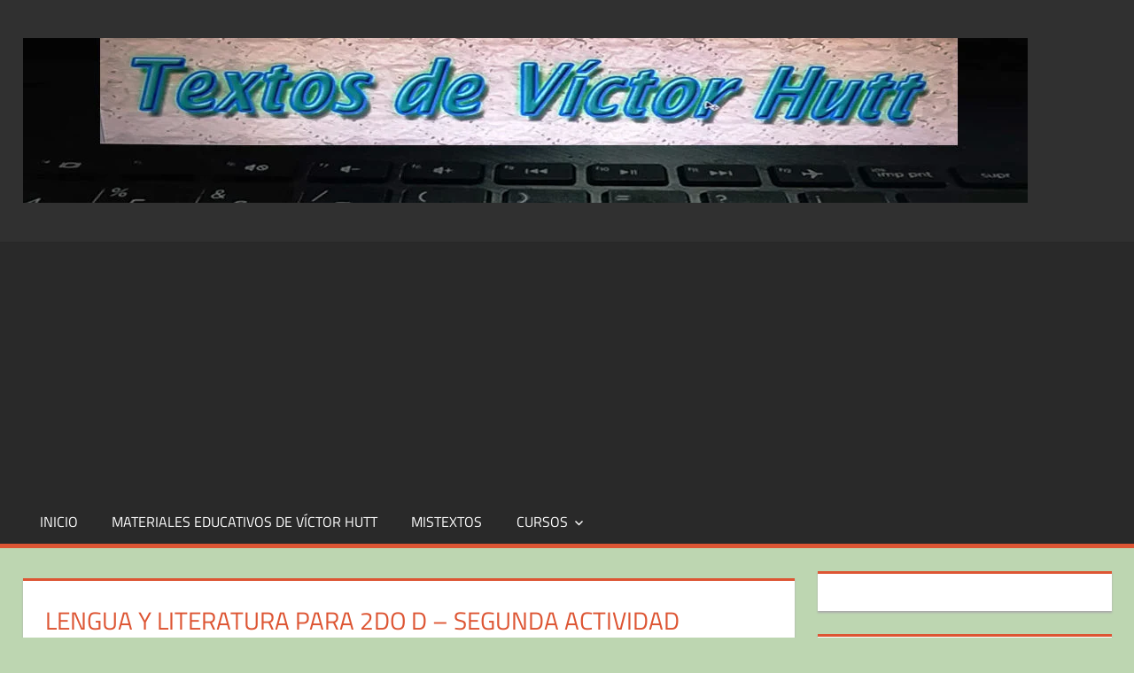

--- FILE ---
content_type: text/html; charset=UTF-8
request_url: https://victorhutt.com.ar/index.php/2020/04/08/lengua-y-literatura-para-2do-d-segunda-actividad/
body_size: 17523
content:
<!DOCTYPE html>
<html lang="es-AR">

<head>
<meta charset="UTF-8">
<meta name="viewport" content="width=device-width, initial-scale=1">
<link rel="profile" href="http://gmpg.org/xfn/11">
<link rel="pingback" href="https://victorhutt.com.ar/xmlrpc.php">

<title>Lengua y literatura para 2do D &#8211; segunda actividad &#8211; Textos de Víctor Hutt</title>
		    <!-- PVC Template -->
    <script type="text/template" id="pvc-stats-view-template">
    <i class="pvc-stats-icon medium" aria-hidden="true"><svg aria-hidden="true" focusable="false" data-prefix="far" data-icon="chart-bar" role="img" xmlns="http://www.w3.org/2000/svg" viewBox="0 0 512 512" class="svg-inline--fa fa-chart-bar fa-w-16 fa-2x"><path fill="currentColor" d="M396.8 352h22.4c6.4 0 12.8-6.4 12.8-12.8V108.8c0-6.4-6.4-12.8-12.8-12.8h-22.4c-6.4 0-12.8 6.4-12.8 12.8v230.4c0 6.4 6.4 12.8 12.8 12.8zm-192 0h22.4c6.4 0 12.8-6.4 12.8-12.8V140.8c0-6.4-6.4-12.8-12.8-12.8h-22.4c-6.4 0-12.8 6.4-12.8 12.8v198.4c0 6.4 6.4 12.8 12.8 12.8zm96 0h22.4c6.4 0 12.8-6.4 12.8-12.8V204.8c0-6.4-6.4-12.8-12.8-12.8h-22.4c-6.4 0-12.8 6.4-12.8 12.8v134.4c0 6.4 6.4 12.8 12.8 12.8zM496 400H48V80c0-8.84-7.16-16-16-16H16C7.16 64 0 71.16 0 80v336c0 17.67 14.33 32 32 32h464c8.84 0 16-7.16 16-16v-16c0-8.84-7.16-16-16-16zm-387.2-48h22.4c6.4 0 12.8-6.4 12.8-12.8v-70.4c0-6.4-6.4-12.8-12.8-12.8h-22.4c-6.4 0-12.8 6.4-12.8 12.8v70.4c0 6.4 6.4 12.8 12.8 12.8z" class=""></path></svg></i>
	 <%= total_view %> total views	<% if ( today_view > 0 ) { %>
		<span class="views_today">,  <%= today_view %> views today</span>
	<% } %>
	</span>
	</script>
		    <meta name='robots' content='max-image-preview:large' />
	<style>img:is([sizes="auto" i], [sizes^="auto," i]) { contain-intrinsic-size: 3000px 1500px }</style>
	<link rel='dns-prefetch' href='//cdn.jsdelivr.net' />
<link rel="alternate" type="application/rss+xml" title="Textos de Víctor Hutt &raquo; Feed" href="https://victorhutt.com.ar/index.php/feed/" />
<link rel="alternate" type="application/rss+xml" title="Textos de Víctor Hutt &raquo; RSS de los comentarios" href="https://victorhutt.com.ar/index.php/comments/feed/" />
<link rel="alternate" type="application/rss+xml" title="Textos de Víctor Hutt &raquo; Lengua y literatura para 2do D &#8211; segunda actividad RSS de los comentarios" href="https://victorhutt.com.ar/index.php/2020/04/08/lengua-y-literatura-para-2do-d-segunda-actividad/feed/" />
		<!-- This site uses the Google Analytics by MonsterInsights plugin v9.0.1 - Using Analytics tracking - https://www.monsterinsights.com/ -->
		<!-- Note: MonsterInsights is not currently configured on this site. The site owner needs to authenticate with Google Analytics in the MonsterInsights settings panel. -->
					<!-- No tracking code set -->
				<!-- / Google Analytics by MonsterInsights -->
		<script type="text/javascript">
/* <![CDATA[ */
window._wpemojiSettings = {"baseUrl":"https:\/\/s.w.org\/images\/core\/emoji\/16.0.1\/72x72\/","ext":".png","svgUrl":"https:\/\/s.w.org\/images\/core\/emoji\/16.0.1\/svg\/","svgExt":".svg","source":{"concatemoji":"https:\/\/victorhutt.com.ar\/wp-includes\/js\/wp-emoji-release.min.js?ver=6.8.3"}};
/*! This file is auto-generated */
!function(s,n){var o,i,e;function c(e){try{var t={supportTests:e,timestamp:(new Date).valueOf()};sessionStorage.setItem(o,JSON.stringify(t))}catch(e){}}function p(e,t,n){e.clearRect(0,0,e.canvas.width,e.canvas.height),e.fillText(t,0,0);var t=new Uint32Array(e.getImageData(0,0,e.canvas.width,e.canvas.height).data),a=(e.clearRect(0,0,e.canvas.width,e.canvas.height),e.fillText(n,0,0),new Uint32Array(e.getImageData(0,0,e.canvas.width,e.canvas.height).data));return t.every(function(e,t){return e===a[t]})}function u(e,t){e.clearRect(0,0,e.canvas.width,e.canvas.height),e.fillText(t,0,0);for(var n=e.getImageData(16,16,1,1),a=0;a<n.data.length;a++)if(0!==n.data[a])return!1;return!0}function f(e,t,n,a){switch(t){case"flag":return n(e,"\ud83c\udff3\ufe0f\u200d\u26a7\ufe0f","\ud83c\udff3\ufe0f\u200b\u26a7\ufe0f")?!1:!n(e,"\ud83c\udde8\ud83c\uddf6","\ud83c\udde8\u200b\ud83c\uddf6")&&!n(e,"\ud83c\udff4\udb40\udc67\udb40\udc62\udb40\udc65\udb40\udc6e\udb40\udc67\udb40\udc7f","\ud83c\udff4\u200b\udb40\udc67\u200b\udb40\udc62\u200b\udb40\udc65\u200b\udb40\udc6e\u200b\udb40\udc67\u200b\udb40\udc7f");case"emoji":return!a(e,"\ud83e\udedf")}return!1}function g(e,t,n,a){var r="undefined"!=typeof WorkerGlobalScope&&self instanceof WorkerGlobalScope?new OffscreenCanvas(300,150):s.createElement("canvas"),o=r.getContext("2d",{willReadFrequently:!0}),i=(o.textBaseline="top",o.font="600 32px Arial",{});return e.forEach(function(e){i[e]=t(o,e,n,a)}),i}function t(e){var t=s.createElement("script");t.src=e,t.defer=!0,s.head.appendChild(t)}"undefined"!=typeof Promise&&(o="wpEmojiSettingsSupports",i=["flag","emoji"],n.supports={everything:!0,everythingExceptFlag:!0},e=new Promise(function(e){s.addEventListener("DOMContentLoaded",e,{once:!0})}),new Promise(function(t){var n=function(){try{var e=JSON.parse(sessionStorage.getItem(o));if("object"==typeof e&&"number"==typeof e.timestamp&&(new Date).valueOf()<e.timestamp+604800&&"object"==typeof e.supportTests)return e.supportTests}catch(e){}return null}();if(!n){if("undefined"!=typeof Worker&&"undefined"!=typeof OffscreenCanvas&&"undefined"!=typeof URL&&URL.createObjectURL&&"undefined"!=typeof Blob)try{var e="postMessage("+g.toString()+"("+[JSON.stringify(i),f.toString(),p.toString(),u.toString()].join(",")+"));",a=new Blob([e],{type:"text/javascript"}),r=new Worker(URL.createObjectURL(a),{name:"wpTestEmojiSupports"});return void(r.onmessage=function(e){c(n=e.data),r.terminate(),t(n)})}catch(e){}c(n=g(i,f,p,u))}t(n)}).then(function(e){for(var t in e)n.supports[t]=e[t],n.supports.everything=n.supports.everything&&n.supports[t],"flag"!==t&&(n.supports.everythingExceptFlag=n.supports.everythingExceptFlag&&n.supports[t]);n.supports.everythingExceptFlag=n.supports.everythingExceptFlag&&!n.supports.flag,n.DOMReady=!1,n.readyCallback=function(){n.DOMReady=!0}}).then(function(){return e}).then(function(){var e;n.supports.everything||(n.readyCallback(),(e=n.source||{}).concatemoji?t(e.concatemoji):e.wpemoji&&e.twemoji&&(t(e.twemoji),t(e.wpemoji)))}))}((window,document),window._wpemojiSettings);
/* ]]> */
</script>

<link rel='stylesheet' id='tortuga-custom-fonts-css' href='https://victorhutt.com.ar/wp-content/themes/tortuga/assets/css/custom-fonts.css?ver=20180413' type='text/css' media='all' />
<style id='wp-emoji-styles-inline-css' type='text/css'>

	img.wp-smiley, img.emoji {
		display: inline !important;
		border: none !important;
		box-shadow: none !important;
		height: 1em !important;
		width: 1em !important;
		margin: 0 0.07em !important;
		vertical-align: -0.1em !important;
		background: none !important;
		padding: 0 !important;
	}
</style>
<link rel='stylesheet' id='wp-block-library-css' href='https://victorhutt.com.ar/wp-includes/css/dist/block-library/style.min.css?ver=6.8.3' type='text/css' media='all' />
<style id='classic-theme-styles-inline-css' type='text/css'>
/*! This file is auto-generated */
.wp-block-button__link{color:#fff;background-color:#32373c;border-radius:9999px;box-shadow:none;text-decoration:none;padding:calc(.667em + 2px) calc(1.333em + 2px);font-size:1.125em}.wp-block-file__button{background:#32373c;color:#fff;text-decoration:none}
</style>
<style id='global-styles-inline-css' type='text/css'>
:root{--wp--preset--aspect-ratio--square: 1;--wp--preset--aspect-ratio--4-3: 4/3;--wp--preset--aspect-ratio--3-4: 3/4;--wp--preset--aspect-ratio--3-2: 3/2;--wp--preset--aspect-ratio--2-3: 2/3;--wp--preset--aspect-ratio--16-9: 16/9;--wp--preset--aspect-ratio--9-16: 9/16;--wp--preset--color--black: #303030;--wp--preset--color--cyan-bluish-gray: #abb8c3;--wp--preset--color--white: #ffffff;--wp--preset--color--pale-pink: #f78da7;--wp--preset--color--vivid-red: #cf2e2e;--wp--preset--color--luminous-vivid-orange: #ff6900;--wp--preset--color--luminous-vivid-amber: #fcb900;--wp--preset--color--light-green-cyan: #7bdcb5;--wp--preset--color--vivid-green-cyan: #00d084;--wp--preset--color--pale-cyan-blue: #8ed1fc;--wp--preset--color--vivid-cyan-blue: #0693e3;--wp--preset--color--vivid-purple: #9b51e0;--wp--preset--color--primary: #dd5533;--wp--preset--color--light-gray: #f0f0f0;--wp--preset--color--dark-gray: #777777;--wp--preset--gradient--vivid-cyan-blue-to-vivid-purple: linear-gradient(135deg,rgba(6,147,227,1) 0%,rgb(155,81,224) 100%);--wp--preset--gradient--light-green-cyan-to-vivid-green-cyan: linear-gradient(135deg,rgb(122,220,180) 0%,rgb(0,208,130) 100%);--wp--preset--gradient--luminous-vivid-amber-to-luminous-vivid-orange: linear-gradient(135deg,rgba(252,185,0,1) 0%,rgba(255,105,0,1) 100%);--wp--preset--gradient--luminous-vivid-orange-to-vivid-red: linear-gradient(135deg,rgba(255,105,0,1) 0%,rgb(207,46,46) 100%);--wp--preset--gradient--very-light-gray-to-cyan-bluish-gray: linear-gradient(135deg,rgb(238,238,238) 0%,rgb(169,184,195) 100%);--wp--preset--gradient--cool-to-warm-spectrum: linear-gradient(135deg,rgb(74,234,220) 0%,rgb(151,120,209) 20%,rgb(207,42,186) 40%,rgb(238,44,130) 60%,rgb(251,105,98) 80%,rgb(254,248,76) 100%);--wp--preset--gradient--blush-light-purple: linear-gradient(135deg,rgb(255,206,236) 0%,rgb(152,150,240) 100%);--wp--preset--gradient--blush-bordeaux: linear-gradient(135deg,rgb(254,205,165) 0%,rgb(254,45,45) 50%,rgb(107,0,62) 100%);--wp--preset--gradient--luminous-dusk: linear-gradient(135deg,rgb(255,203,112) 0%,rgb(199,81,192) 50%,rgb(65,88,208) 100%);--wp--preset--gradient--pale-ocean: linear-gradient(135deg,rgb(255,245,203) 0%,rgb(182,227,212) 50%,rgb(51,167,181) 100%);--wp--preset--gradient--electric-grass: linear-gradient(135deg,rgb(202,248,128) 0%,rgb(113,206,126) 100%);--wp--preset--gradient--midnight: linear-gradient(135deg,rgb(2,3,129) 0%,rgb(40,116,252) 100%);--wp--preset--font-size--small: 13px;--wp--preset--font-size--medium: 20px;--wp--preset--font-size--large: 36px;--wp--preset--font-size--x-large: 42px;--wp--preset--spacing--20: 0.44rem;--wp--preset--spacing--30: 0.67rem;--wp--preset--spacing--40: 1rem;--wp--preset--spacing--50: 1.5rem;--wp--preset--spacing--60: 2.25rem;--wp--preset--spacing--70: 3.38rem;--wp--preset--spacing--80: 5.06rem;--wp--preset--shadow--natural: 6px 6px 9px rgba(0, 0, 0, 0.2);--wp--preset--shadow--deep: 12px 12px 50px rgba(0, 0, 0, 0.4);--wp--preset--shadow--sharp: 6px 6px 0px rgba(0, 0, 0, 0.2);--wp--preset--shadow--outlined: 6px 6px 0px -3px rgba(255, 255, 255, 1), 6px 6px rgba(0, 0, 0, 1);--wp--preset--shadow--crisp: 6px 6px 0px rgba(0, 0, 0, 1);}:where(.is-layout-flex){gap: 0.5em;}:where(.is-layout-grid){gap: 0.5em;}body .is-layout-flex{display: flex;}.is-layout-flex{flex-wrap: wrap;align-items: center;}.is-layout-flex > :is(*, div){margin: 0;}body .is-layout-grid{display: grid;}.is-layout-grid > :is(*, div){margin: 0;}:where(.wp-block-columns.is-layout-flex){gap: 2em;}:where(.wp-block-columns.is-layout-grid){gap: 2em;}:where(.wp-block-post-template.is-layout-flex){gap: 1.25em;}:where(.wp-block-post-template.is-layout-grid){gap: 1.25em;}.has-black-color{color: var(--wp--preset--color--black) !important;}.has-cyan-bluish-gray-color{color: var(--wp--preset--color--cyan-bluish-gray) !important;}.has-white-color{color: var(--wp--preset--color--white) !important;}.has-pale-pink-color{color: var(--wp--preset--color--pale-pink) !important;}.has-vivid-red-color{color: var(--wp--preset--color--vivid-red) !important;}.has-luminous-vivid-orange-color{color: var(--wp--preset--color--luminous-vivid-orange) !important;}.has-luminous-vivid-amber-color{color: var(--wp--preset--color--luminous-vivid-amber) !important;}.has-light-green-cyan-color{color: var(--wp--preset--color--light-green-cyan) !important;}.has-vivid-green-cyan-color{color: var(--wp--preset--color--vivid-green-cyan) !important;}.has-pale-cyan-blue-color{color: var(--wp--preset--color--pale-cyan-blue) !important;}.has-vivid-cyan-blue-color{color: var(--wp--preset--color--vivid-cyan-blue) !important;}.has-vivid-purple-color{color: var(--wp--preset--color--vivid-purple) !important;}.has-black-background-color{background-color: var(--wp--preset--color--black) !important;}.has-cyan-bluish-gray-background-color{background-color: var(--wp--preset--color--cyan-bluish-gray) !important;}.has-white-background-color{background-color: var(--wp--preset--color--white) !important;}.has-pale-pink-background-color{background-color: var(--wp--preset--color--pale-pink) !important;}.has-vivid-red-background-color{background-color: var(--wp--preset--color--vivid-red) !important;}.has-luminous-vivid-orange-background-color{background-color: var(--wp--preset--color--luminous-vivid-orange) !important;}.has-luminous-vivid-amber-background-color{background-color: var(--wp--preset--color--luminous-vivid-amber) !important;}.has-light-green-cyan-background-color{background-color: var(--wp--preset--color--light-green-cyan) !important;}.has-vivid-green-cyan-background-color{background-color: var(--wp--preset--color--vivid-green-cyan) !important;}.has-pale-cyan-blue-background-color{background-color: var(--wp--preset--color--pale-cyan-blue) !important;}.has-vivid-cyan-blue-background-color{background-color: var(--wp--preset--color--vivid-cyan-blue) !important;}.has-vivid-purple-background-color{background-color: var(--wp--preset--color--vivid-purple) !important;}.has-black-border-color{border-color: var(--wp--preset--color--black) !important;}.has-cyan-bluish-gray-border-color{border-color: var(--wp--preset--color--cyan-bluish-gray) !important;}.has-white-border-color{border-color: var(--wp--preset--color--white) !important;}.has-pale-pink-border-color{border-color: var(--wp--preset--color--pale-pink) !important;}.has-vivid-red-border-color{border-color: var(--wp--preset--color--vivid-red) !important;}.has-luminous-vivid-orange-border-color{border-color: var(--wp--preset--color--luminous-vivid-orange) !important;}.has-luminous-vivid-amber-border-color{border-color: var(--wp--preset--color--luminous-vivid-amber) !important;}.has-light-green-cyan-border-color{border-color: var(--wp--preset--color--light-green-cyan) !important;}.has-vivid-green-cyan-border-color{border-color: var(--wp--preset--color--vivid-green-cyan) !important;}.has-pale-cyan-blue-border-color{border-color: var(--wp--preset--color--pale-cyan-blue) !important;}.has-vivid-cyan-blue-border-color{border-color: var(--wp--preset--color--vivid-cyan-blue) !important;}.has-vivid-purple-border-color{border-color: var(--wp--preset--color--vivid-purple) !important;}.has-vivid-cyan-blue-to-vivid-purple-gradient-background{background: var(--wp--preset--gradient--vivid-cyan-blue-to-vivid-purple) !important;}.has-light-green-cyan-to-vivid-green-cyan-gradient-background{background: var(--wp--preset--gradient--light-green-cyan-to-vivid-green-cyan) !important;}.has-luminous-vivid-amber-to-luminous-vivid-orange-gradient-background{background: var(--wp--preset--gradient--luminous-vivid-amber-to-luminous-vivid-orange) !important;}.has-luminous-vivid-orange-to-vivid-red-gradient-background{background: var(--wp--preset--gradient--luminous-vivid-orange-to-vivid-red) !important;}.has-very-light-gray-to-cyan-bluish-gray-gradient-background{background: var(--wp--preset--gradient--very-light-gray-to-cyan-bluish-gray) !important;}.has-cool-to-warm-spectrum-gradient-background{background: var(--wp--preset--gradient--cool-to-warm-spectrum) !important;}.has-blush-light-purple-gradient-background{background: var(--wp--preset--gradient--blush-light-purple) !important;}.has-blush-bordeaux-gradient-background{background: var(--wp--preset--gradient--blush-bordeaux) !important;}.has-luminous-dusk-gradient-background{background: var(--wp--preset--gradient--luminous-dusk) !important;}.has-pale-ocean-gradient-background{background: var(--wp--preset--gradient--pale-ocean) !important;}.has-electric-grass-gradient-background{background: var(--wp--preset--gradient--electric-grass) !important;}.has-midnight-gradient-background{background: var(--wp--preset--gradient--midnight) !important;}.has-small-font-size{font-size: var(--wp--preset--font-size--small) !important;}.has-medium-font-size{font-size: var(--wp--preset--font-size--medium) !important;}.has-large-font-size{font-size: var(--wp--preset--font-size--large) !important;}.has-x-large-font-size{font-size: var(--wp--preset--font-size--x-large) !important;}
:where(.wp-block-post-template.is-layout-flex){gap: 1.25em;}:where(.wp-block-post-template.is-layout-grid){gap: 1.25em;}
:where(.wp-block-columns.is-layout-flex){gap: 2em;}:where(.wp-block-columns.is-layout-grid){gap: 2em;}
:root :where(.wp-block-pullquote){font-size: 1.5em;line-height: 1.6;}
</style>
<link rel='stylesheet' id='wpsm_counter-font-awesome-front-css' href='https://victorhutt.com.ar/wp-content/plugins/counter-number-showcase/assets/css/font-awesome/css/font-awesome.min.css?ver=6.8.3' type='text/css' media='all' />
<link rel='stylesheet' id='wpsm_counter_bootstrap-front-css' href='https://victorhutt.com.ar/wp-content/plugins/counter-number-showcase/assets/css/bootstrap-front.css?ver=6.8.3' type='text/css' media='all' />
<link rel='stylesheet' id='wpsm_counter_column-css' href='https://victorhutt.com.ar/wp-content/plugins/counter-number-showcase/assets/css/counter-column.css?ver=6.8.3' type='text/css' media='all' />
<link rel='stylesheet' id='a3-pvc-style-css' href='https://victorhutt.com.ar/wp-content/plugins/page-views-count/assets/css/style.min.css?ver=2.8.7' type='text/css' media='all' />
<link rel='stylesheet' id='tortuga-stylesheet-css' href='https://victorhutt.com.ar/wp-content/themes/tortuga/style.css?ver=1.9' type='text/css' media='all' />
<style id='tortuga-stylesheet-inline-css' type='text/css'>
.site-title, .site-description, .type-post .entry-footer .entry-tags { position: absolute; clip: rect(1px, 1px, 1px, 1px); width: 1px; height: 1px; overflow: hidden; }
</style>
<link rel='stylesheet' id='tortuga-safari-flexbox-fixes-css' href='https://victorhutt.com.ar/wp-content/themes/tortuga/assets/css/safari-flexbox-fixes.css?ver=20200420' type='text/css' media='all' />
<link rel='stylesheet' id='genericons-css' href='https://victorhutt.com.ar/wp-content/plugins/jetpack/_inc/genericons/genericons/genericons.css?ver=3.1' type='text/css' media='all' />
<link rel='stylesheet' id='themezee-related-posts-css' href='https://victorhutt.com.ar/wp-content/themes/tortuga/assets/css/themezee-related-posts.css?ver=20160421' type='text/css' media='all' />
<link rel='stylesheet' id='tortuga-slider-css' href='https://victorhutt.com.ar/wp-content/themes/tortuga/assets/css/flexslider.css?ver=20170421' type='text/css' media='all' />
<link rel='stylesheet' id='a3pvc-css' href='//victorhutt.com.ar/wp-content/uploads/sass/pvc.min.css?ver=1714838842' type='text/css' media='all' />
<link rel='stylesheet' id='wp_edit_column-styles-css' href='https://victorhutt.com.ar/wp-content/plugins/wp-edit/css/column-style.css?ver=6.8.3' type='text/css' media='all' />
<script type="text/javascript" src="https://victorhutt.com.ar/wp-includes/js/jquery/jquery.min.js?ver=3.7.1" id="jquery-core-js"></script>
<script type="text/javascript" src="https://victorhutt.com.ar/wp-includes/js/jquery/jquery-migrate.min.js?ver=3.4.1" id="jquery-migrate-js"></script>
<script type="text/javascript" src="https://victorhutt.com.ar/wp-includes/js/underscore.min.js?ver=1.13.7" id="underscore-js"></script>
<script type="text/javascript" src="https://victorhutt.com.ar/wp-includes/js/backbone.min.js?ver=1.6.0" id="backbone-js"></script>
<script type="text/javascript" id="a3-pvc-backbone-js-extra">
/* <![CDATA[ */
var pvc_vars = {"rest_api_url":"https:\/\/victorhutt.com.ar\/index.php\/wp-json\/pvc\/v1","ajax_url":"https:\/\/victorhutt.com.ar\/wp-admin\/admin-ajax.php","security":"82e7df9af9","ajax_load_type":"rest_api"};
/* ]]> */
</script>
<script type="text/javascript" src="https://victorhutt.com.ar/wp-content/plugins/page-views-count/assets/js/pvc.backbone.min.js?ver=2.8.7" id="a3-pvc-backbone-js"></script>
<!--[if lt IE 9]>
<script type="text/javascript" src="https://victorhutt.com.ar/wp-content/themes/tortuga/assets/js/html5shiv.min.js?ver=3.7.3" id="html5shiv-js"></script>
<![endif]-->
<script type="text/javascript" src="https://victorhutt.com.ar/wp-content/themes/tortuga/assets/js/navigation.js?ver=20160719" id="tortuga-jquery-navigation-js"></script>
<script type="text/javascript" src="https://victorhutt.com.ar/wp-content/themes/tortuga/assets/js/jquery.flexslider-min.js?ver=2.6.0" id="jquery-flexslider-js"></script>
<script type="text/javascript" id="tortuga-slider-js-extra">
/* <![CDATA[ */
var tortuga_slider_params = {"animation":"slide","speed":"7000"};
/* ]]> */
</script>
<script type="text/javascript" src="https://victorhutt.com.ar/wp-content/themes/tortuga/assets/js/slider.js?ver=20170421" id="tortuga-slider-js"></script>
<link rel="https://api.w.org/" href="https://victorhutt.com.ar/index.php/wp-json/" /><link rel="alternate" title="JSON" type="application/json" href="https://victorhutt.com.ar/index.php/wp-json/wp/v2/posts/784" /><link rel="EditURI" type="application/rsd+xml" title="RSD" href="https://victorhutt.com.ar/xmlrpc.php?rsd" />
<meta name="generator" content="WordPress 6.8.3" />
<link rel="canonical" href="https://victorhutt.com.ar/index.php/2020/04/08/lengua-y-literatura-para-2do-d-segunda-actividad/" />
<link rel='shortlink' href='https://victorhutt.com.ar/?p=784' />
<link rel="alternate" title="oEmbed (JSON)" type="application/json+oembed" href="https://victorhutt.com.ar/index.php/wp-json/oembed/1.0/embed?url=https%3A%2F%2Fvictorhutt.com.ar%2Findex.php%2F2020%2F04%2F08%2Flengua-y-literatura-para-2do-d-segunda-actividad%2F" />
<link rel="alternate" title="oEmbed (XML)" type="text/xml+oembed" href="https://victorhutt.com.ar/index.php/wp-json/oembed/1.0/embed?url=https%3A%2F%2Fvictorhutt.com.ar%2Findex.php%2F2020%2F04%2F08%2Flengua-y-literatura-para-2do-d-segunda-actividad%2F&#038;format=xml" />
<style type="text/css">.recentcomments a{display:inline !important;padding:0 !important;margin:0 !important;}</style><style type="text/css" id="custom-background-css">
body.custom-background { background-color: #bdd6b1; }
</style>
	</head>

<body class="wp-singular post-template-default single single-post postid-784 single-format-standard custom-background wp-custom-logo wp-embed-responsive wp-theme-tortuga post-layout-two-columns post-layout-columns author-hidden">

	<div id="page" class="hfeed site">

		<a class="skip-link screen-reader-text" href="#content">Skip to content</a>

		
		<header id="masthead" class="site-header clearfix" role="banner">

			<div class="header-main container clearfix">

				<div id="logo" class="site-branding clearfix">

					<a href="https://victorhutt.com.ar/" class="custom-logo-link" rel="home"><img width="1134" height="186" src="https://victorhutt.com.ar/wp-content/uploads/2021/12/cropped-textosdevictorhutt-copia-1.jpg" class="custom-logo" alt="Textos de Víctor Hutt" decoding="async" fetchpriority="high" srcset="https://victorhutt.com.ar/wp-content/uploads/2021/12/cropped-textosdevictorhutt-copia-1.jpg 1134w, https://victorhutt.com.ar/wp-content/uploads/2021/12/cropped-textosdevictorhutt-copia-1-300x49.jpg 300w, https://victorhutt.com.ar/wp-content/uploads/2021/12/cropped-textosdevictorhutt-copia-1-768x126.jpg 768w, https://victorhutt.com.ar/wp-content/uploads/2021/12/cropped-textosdevictorhutt-copia-1-1024x168.jpg 1024w" sizes="(max-width: 1134px) 100vw, 1134px" /></a>					
			<p class="site-title"><a href="https://victorhutt.com.ar/" rel="home">Textos de Víctor Hutt</a></p>

							
			<p class="site-description">Ensayos y algunos cuentos</p>

		
				</div><!-- .site-branding -->

				<div class="header-widgets clearfix">

					
				</div><!-- .header-widgets -->

			</div><!-- .header-main -->

			<div id="main-navigation-wrap" class="primary-navigation-wrap">

				<nav id="main-navigation" class="primary-navigation navigation container clearfix" role="navigation">

					
					<ul id="menu-menu-1" class="main-navigation-menu"><li id="menu-item-886" class="menu-item menu-item-type-custom menu-item-object-custom menu-item-home menu-item-886"><a href="http://victorhutt.com.ar/">Inicio</a></li>
<li id="menu-item-889" class="menu-item menu-item-type-post_type menu-item-object-page menu-item-889"><a href="https://victorhutt.com.ar/index.php/materialeseducativos/">Materiales educativos de Víctor Hutt</a></li>
<li id="menu-item-2832" class="menu-item menu-item-type-taxonomy menu-item-object-category menu-item-2832"><a href="https://victorhutt.com.ar/index.php/category/mistextos/">mistextos</a></li>
<li id="menu-item-1329" class="menu-item menu-item-type-taxonomy menu-item-object-category current-post-ancestor menu-item-has-children menu-item-1329"><a href="https://victorhutt.com.ar/index.php/category/cursos/">cursos</a>
<ul class="sub-menu">
	<li id="menu-item-1330" class="menu-item menu-item-type-taxonomy menu-item-object-category menu-item-has-children menu-item-1330"><a href="https://victorhutt.com.ar/index.php/category/cursos/1a/">1A</a>
	<ul class="sub-menu">
		<li id="menu-item-2822" class="menu-item menu-item-type-taxonomy menu-item-object-category menu-item-2822"><a href="https://victorhutt.com.ar/index.php/category/cursos/1a/historia/">1AFísica</a></li>
		<li id="menu-item-2823" class="menu-item menu-item-type-taxonomy menu-item-object-category menu-item-2823"><a href="https://victorhutt.com.ar/index.php/category/cursos/1a/1ageografia/">1AGeografía</a></li>
	</ul>
</li>
	<li id="menu-item-1331" class="menu-item menu-item-type-taxonomy menu-item-object-category menu-item-1331"><a href="https://victorhutt.com.ar/index.php/category/cursos/1b/">1B</a></li>
	<li id="menu-item-1332" class="menu-item menu-item-type-taxonomy menu-item-object-category menu-item-1332"><a href="https://victorhutt.com.ar/index.php/category/cursos/1c/">1C</a></li>
	<li id="menu-item-1333" class="menu-item menu-item-type-taxonomy menu-item-object-category menu-item-1333"><a href="https://victorhutt.com.ar/index.php/category/cursos/1d/">1D</a></li>
	<li id="menu-item-1334" class="menu-item menu-item-type-taxonomy menu-item-object-category menu-item-1334"><a href="https://victorhutt.com.ar/index.php/category/cursos/2a/">2A</a></li>
	<li id="menu-item-1335" class="menu-item menu-item-type-taxonomy menu-item-object-category menu-item-1335"><a href="https://victorhutt.com.ar/index.php/category/cursos/2b/">2B</a></li>
	<li id="menu-item-1336" class="menu-item menu-item-type-taxonomy menu-item-object-category menu-item-1336"><a href="https://victorhutt.com.ar/index.php/category/cursos/2c/">2C</a></li>
	<li id="menu-item-1337" class="menu-item menu-item-type-taxonomy menu-item-object-category current-post-ancestor current-menu-parent current-post-parent menu-item-1337"><a href="https://victorhutt.com.ar/index.php/category/cursos/2d/">2D</a></li>
	<li id="menu-item-1338" class="menu-item menu-item-type-taxonomy menu-item-object-category menu-item-1338"><a href="https://victorhutt.com.ar/index.php/category/cursos/3a/">3A</a></li>
	<li id="menu-item-1339" class="menu-item menu-item-type-taxonomy menu-item-object-category menu-item-1339"><a href="https://victorhutt.com.ar/index.php/category/cursos/3b/">3B</a></li>
	<li id="menu-item-1340" class="menu-item menu-item-type-taxonomy menu-item-object-category menu-item-1340"><a href="https://victorhutt.com.ar/index.php/category/cursos/3c/">3C</a></li>
	<li id="menu-item-1341" class="menu-item menu-item-type-taxonomy menu-item-object-category menu-item-1341"><a href="https://victorhutt.com.ar/index.php/category/cursos/3d/">3D</a></li>
</ul>
</li>
</ul>				</nav><!-- #main-navigation -->

			</div>

		</header><!-- #masthead -->

		
		
		<div id="content" class="site-content container clearfix">

	<section id="primary" class="content-single content-area">
		<main id="main" class="site-main" role="main">
				
		<div class='code-block code-block-1' style='margin: 8px 0; clear: both;'>
<script async src="//pagead2.googlesyndication.com/pagead/js/adsbygoogle.js"></script>
<script>
(adsbygoogle = window.adsbygoogle || []).push({
google_ad_client: "ca-pub-5399262514694933",
enable_page_level_ads: true
});
</script></div>

<article id="post-784" class="post-784 post type-post status-publish format-standard hentry category-2d category-esa12">

	
	<header class="entry-header">

		<h1 class="entry-title">Lengua y literatura para 2do D &#8211; segunda actividad</h1>
		<div class="entry-meta"><span class="meta-date"><a href="https://victorhutt.com.ar/index.php/2020/04/08/lengua-y-literatura-para-2do-d-segunda-actividad/" title="4:25 am" rel="bookmark"><time class="entry-date published updated" datetime="2020-04-08T04:25:16-03:00">abril 8, 2020</time></a></span><span class="meta-author"> <span class="author vcard"><a class="url fn n" href="https://victorhutt.com.ar/index.php/author/victor/" title="View all posts by victor" rel="author">victor</a></span></span><span class="meta-category"> <a href="https://victorhutt.com.ar/index.php/category/cursos/2d/" rel="category tag">2D</a>, <a href="https://victorhutt.com.ar/index.php/category/esa12/" rel="category tag">ESA12</a></span><span class="meta-comments"> <a href="https://victorhutt.com.ar/index.php/2020/04/08/lengua-y-literatura-para-2do-d-segunda-actividad/#respond">Leave a comment</a></span></div>
	</header><!-- .entry-header -->

	<div class="entry-content clearfix">

		
<p>Actividad de Literatura.&nbsp;&nbsp;&nbsp;&nbsp;&nbsp;&nbsp;&nbsp;&nbsp;&nbsp;&nbsp;&nbsp;&nbsp;&nbsp;&nbsp;&nbsp;&nbsp;&nbsp;&nbsp;&nbsp;&nbsp;&nbsp;&nbsp;&nbsp;&nbsp;&nbsp;&nbsp;&nbsp; 2º año División “D”&nbsp;&nbsp;&nbsp;&nbsp;&nbsp;&nbsp;&nbsp;&nbsp;&nbsp;&nbsp;&nbsp; 6/4/2020</p>



<p>Prof.: Daniela E. Evequoz</p>



<p>Mitología Griega: Los doce trabajos de Hércules</p>



<p>Lea el siguiente texto: (Al final hay una serie
de actividades para resolver. Buena suerte!)</p>



<p>Si hay una serie de hazañas por las que&nbsp;<a href="https://redhistoria.com/hercules-el-heroe-tebano/" target="_blank" rel="noreferrer noopener"><strong>Hércules</strong></a>&nbsp;es
conocido es por los denominados&nbsp;<strong>12 trabajos</strong>.
Hércules se había casado con la princesa Megara, la hija del rey de Tebas. Con
ella había tenido&nbsp;<strong>tres hijos</strong>.
Un día, a Hércules le dio&nbsp;<strong>un ataque de locura y acabó con sus vidas</strong>.</p>



<p>Arrepentido por un
hecho tan atroz, se marchó a&nbsp;<a href="https://redhistoria.com/la-importancia-de-los-antiguos-oraculos-delfos-y-dodona/" target="_blank" rel="noreferrer noopener">Delfos para&nbsp;<strong>consultar al oráculo del
dios Apolo</strong></a>&nbsp;qué debía hacer para expiar su crimen.</p>



<p>El oráculo le dijo
que tenía que acudir a Tirinto y ponerse&nbsp;<strong>bajo las órdenes del&nbsp;</strong><a href="https://redhistoria.com/euristeo-rey-de-micenas-que-encargo-los-12-trabajos-a-hercules/" target="_blank" rel="noreferrer noopener"><strong>rey Euristeo</strong></a>.</p>



<p>Cuando Hércules
llegó a la corte y le expuso su problema, Euristeo empezó a preocuparse por si
en un futuro&nbsp;<strong>decidiera arrebatarle el trono</strong>, por lo que decidió&nbsp;<strong>deshacerse de él</strong>&nbsp;encomendándole doce trabajos cada uno más complicado
que el anterior.</p>



<p><strong>¿Cuáles fueron
los 12 trabajos de Hércules?</strong></p>



<p><strong>Primer Trabajo De Hércules: El León De Nemea</strong><strong></strong></p>



<p>El primer trabajo consistía en la&nbsp;<strong>consecución de la piel del león de Nemea</strong>. Este león era
una bestia que aterrorizaba la Argólida.</p>



<p>Hércules acudió rápido y desde lejos le disparó
todas las flechas de las que disponía, pero fue inútil porque el animal&nbsp;<strong>era invulnerable a tales armas</strong>. Entonces decidió
enfrentarse directamente con el león blandiendo su maza.</p>



<p>Tras un fuerte
golpe, el animal&nbsp;<strong>quedó
malherido</strong>&nbsp;y
la maza se partió en dos. Entonces Hércules tuvo que enzarzase en una pelea
cuerpo a cuerpo hasta que&nbsp;<strong>consiguió
ahogar al león</strong>.</p>



<p>Cuando el animal
expiró, Hércules la desolló y&nbsp;<strong>se cubrió con su piel a modo de coraza</strong>.<strong>&nbsp;</strong></p>



<h3 class="wp-block-heading"><strong>Segundo
Trabajo De Hércules: Matar A La Hiedra De Lerna</strong></h3>



<p>Como segundo
trabajo,&nbsp;<strong>Eristeo le encargó matar a la
hidra de Lerna</strong>.
En la laguna de Lerna habitaba una gigantesca serpiente de agua con numerosas
cabezas.</p>



<p>Este monstruo se
dedicaba a asolar los campos de alrededor y&nbsp;<strong>devorar a todos los seres vivos de la</strong>&nbsp;zona. Pero éstas no eran las
únicas cosas que hacía, sino que además desprendía un hálito mortal y en caso
de que se le cortase una cabeza&nbsp;<strong>nacían otras dos</strong>.</p>



<p>Hércules acudió
junto con su sobrino Yolao para que le ayudase; mientras él iba cortando
cabezas,&nbsp;<strong>Yolao iba cauterizando los
muñones</strong>&nbsp;para
que no volviesen a nacer.</p>



<p>Acabó con su vida
cuando sólo le quedaba una cabeza. Acto seguido&nbsp;<strong>mojó sus flechas con su sangre</strong>&nbsp;para dotarlas de un poderoso veneno.</p>



<p>………………<strong></strong></p>



<p><strong>Quinto Trabajo De Hércules: Exterminar A Los Pájaros De La Laguna
Estinfalia</strong><strong></strong></p>



<p>Hércules acudió a la corte con el cuerpo del
jabalí, Euristeo se escondió en una tinaja. Desde ahí le ordenó a
Hércules&nbsp;<strong>exterminar a los pájaros de la laguna Estinfalia</strong>.</p>



<p>Estos pájaros tenían el&nbsp;<strong>pico y las alas de bronce</strong>&nbsp;y se alimentaban
de&nbsp;<strong>carne humana</strong>&nbsp;y se escondían entre los juntos y
maleza que se encontraban alrededor de la laguna.</p>



<p>Para poder acabar con las aves, las espantó para
que salieran de sus escondrijos y una vez en el aire&nbsp;<strong>las abatió a base de flechas</strong>.</p>



<p><strong>Sexto Trabajo De Hércules: Limpiar Los Establos De Augias</strong><strong></strong></p>



<p>El siguiente trabajo fue distinto, no tuvo que
enfrentarse a ningún ser, sino que Euristeo le encargó&nbsp;<strong>limpiar los establos de Augias</strong>.</p>



<p>Estas instalaciones pertenecían al rey de la
Elide y&nbsp;<strong>llevaban sin limpiarse más de treinta años</strong>. Además,
allí habitaban la mayor parte de los bueyes de la zona, por lo que los malos
olores llegaban incluso a las localidades adyacentes.</p>



<p>Para limpiarlo, Hércules decidió&nbsp;<strong>cambiar el curso del río Alfeo</strong>&nbsp;para que el agua corriese
a través de los establos y quedasen limpios</p>



<p><strong>……</strong></p>



<p><strong>Octavo Trabajo De Hércules: Llevar Hasta Tirinto Las Yeguas De
Diomedes</strong><strong></strong></p>



<p>El siguiente trabajo consistió en&nbsp;<strong>llevar hasta Tirinto las yeguas de Diomedes</strong>. Se
caracterizaban por&nbsp;<strong>su salvajismo</strong>&nbsp;producido
debido a que su amo&nbsp;<strong>las alimentaba con carne humana</strong>.</p>



<p>Para domarlas, Hércules les dio de comer&nbsp;<strong>la carne de su propio amo</strong>. Después las trasladó hasta
la corte de Euristeo, quien le encargó otro trabajo más.</p>



<h3 class="wp-block-heading">……………<strong></strong></h3>



<h3 class="wp-block-heading"><strong>Undécimo
Trabajo De Hércules: Las Manzanas Del Jardín De Las Hespérides</strong></h3>



<p>El undécimo
trabajo consistió en&nbsp;<strong>llevarle
manzanas del jardín de las Hespérides</strong>. Estas manzanas eran&nbsp;<strong>de oro</strong>&nbsp;y según se decía otorgaban a los dioses la&nbsp;<strong>eterna juventud</strong>.</p>



<p>Este jardín se
encontraba alejado donde se ocultaba el sol y estaba&nbsp;<strong>vigilado por las Hespérides, unas ninfas, y por una serpiente</strong>, aunque se desconocía su
localización exacta, era un misterio.</p>



<p>Después de mucho
tiempo buscando, Hércules&nbsp;<strong>consultó
a Nereo</strong>, ya
que él conocía todos los secretos.</p>



<p>Hércules le
encadenó y le obligó a confesarle la localización del jardín. El héroe&nbsp;<strong>acudió a Atlas</strong>, ya que él sostenía la bóveda celeste sobre sus espaldas.</p>



<p>Éste decidió
ayudar a Hércules matando a la serpiente que vigilaba el jardín&nbsp;<strong>si él sostenía mientras el cielo</strong>; el héroe aceptó y Atlas mató a la
serpiente y le consiguió las manzanas.</p>



<h3 class="wp-block-heading"><strong>Duodécimo
Trabajo De Hércules: Llevar A Euristeo A Cerbero</strong></h3>



<p>Como duodécimo y
último trabajo, Euristeo le encargó&nbsp;<strong>enfrentarse a la mismísima muerte y que le llevase ante su
presencia a Cerbero</strong>, un perro con tres cabezas y cola de serpiente que se encargaba
de custodiar la entrada al Inframundo.</p>



<p>Para ello debía
reducir al animal únicamente con la fuerza,&nbsp;<strong>sin arma alguna</strong>.</p>



<p>Euristeo
desconocía por completo que Hércules guardaba amistad con varios humanos y dioses.
Hércules&nbsp;<strong>acudió a Hermes</strong>&nbsp;para que le ayudase a bajar
al Inframundo.</p>



<p>Allí pidió&nbsp;<strong>a&nbsp;</strong><a href="https://redhistoria.com/mitologia-griega-persefone-y-el-mito-de-la-primavera/" target="_blank" rel="noreferrer noopener"><strong>Perséfone</strong></a><strong>&nbsp;y al mismísimo Hades</strong>&nbsp;que le prestaran a Cerbero, a lo que
accedieron.</p>



<p>Euristeo,
atemorizado y viendo que era capaz de todo, decidió finalmente&nbsp;<strong>concederle la libertad</strong>&nbsp;al héroe tebano.</p>



<p>1.- Rastree nombres de dioses griegos que
mencione el texto. </p>



<p>2.- Cuáles son para usted los cinco elementos
extraordinarios más llamativos del relato? Especifique.</p>



<p>3.- Elija uno de los trabajos y redáctelo como
si se tratara de una noticia periodística.</p>
<div class="pvc_clear"></div><p id="pvc_stats_784" class="pvc_stats all  pvc_load_by_ajax_update" data-element-id="784" style=""><i class="pvc-stats-icon medium" aria-hidden="true"><svg aria-hidden="true" focusable="false" data-prefix="far" data-icon="chart-bar" role="img" xmlns="http://www.w3.org/2000/svg" viewBox="0 0 512 512" class="svg-inline--fa fa-chart-bar fa-w-16 fa-2x"><path fill="currentColor" d="M396.8 352h22.4c6.4 0 12.8-6.4 12.8-12.8V108.8c0-6.4-6.4-12.8-12.8-12.8h-22.4c-6.4 0-12.8 6.4-12.8 12.8v230.4c0 6.4 6.4 12.8 12.8 12.8zm-192 0h22.4c6.4 0 12.8-6.4 12.8-12.8V140.8c0-6.4-6.4-12.8-12.8-12.8h-22.4c-6.4 0-12.8 6.4-12.8 12.8v198.4c0 6.4 6.4 12.8 12.8 12.8zm96 0h22.4c6.4 0 12.8-6.4 12.8-12.8V204.8c0-6.4-6.4-12.8-12.8-12.8h-22.4c-6.4 0-12.8 6.4-12.8 12.8v134.4c0 6.4 6.4 12.8 12.8 12.8zM496 400H48V80c0-8.84-7.16-16-16-16H16C7.16 64 0 71.16 0 80v336c0 17.67 14.33 32 32 32h464c8.84 0 16-7.16 16-16v-16c0-8.84-7.16-16-16-16zm-387.2-48h22.4c6.4 0 12.8-6.4 12.8-12.8v-70.4c0-6.4-6.4-12.8-12.8-12.8h-22.4c-6.4 0-12.8 6.4-12.8 12.8v70.4c0 6.4 6.4 12.8 12.8 12.8z" class=""></path></svg></i> <img decoding="async" width="16" height="16" alt="Loading" src="https://victorhutt.com.ar/wp-content/plugins/page-views-count/ajax-loader-2x.gif" border=0 /></p><div class="pvc_clear"></div>
		
	</div><!-- .entry-content -->

	<footer class="entry-footer">

						
	<nav class="navigation post-navigation" aria-label="Entradas">
		<h2 class="screen-reader-text">Navegación de entradas</h2>
		<div class="nav-links"><div class="nav-previous"><a href="https://victorhutt.com.ar/index.php/2020/04/08/matematica-de-2do-a-y-b-segunda-actividad/" rel="prev"><span class="screen-reader-text">Previous Post:</span>Matemática de 2do A y B &#8211; Segunda actividad</a></div><div class="nav-next"><a href="https://victorhutt.com.ar/index.php/2020/04/08/lengua-y-literatura-de-3ro-c-y-d-segunda-actividad/" rel="next"><span class="screen-reader-text">Next Post:</span>Lengua y literatura de 3ro C y D &#8211; segunda actividad</a></div></div>
	</nav>
	</footer><!-- .entry-footer -->

</article>

	<div id="comments" class="comments-area">

		
		
			<div id="respond" class="comment-respond">
		<h3 id="reply-title" class="comment-reply-title"><span>Leave a Reply</span> <small><a rel="nofollow" id="cancel-comment-reply-link" href="/index.php/2020/04/08/lengua-y-literatura-para-2do-d-segunda-actividad/#respond" style="display:none;">Cancelar respuesta</a></small></h3><form action="https://victorhutt.com.ar/wp-comments-post.php" method="post" id="commentform" class="comment-form"><p class="comment-notes"><span id="email-notes">Tu dirección de correo electrónico no será publicada.</span> <span class="required-field-message">Los campos obligatorios están marcados con <span class="required">*</span></span></p><p class="comment-form-comment"><label for="comment">Comentario <span class="required">*</span></label> <textarea id="comment" name="comment" cols="45" rows="8" maxlength="65525" required></textarea></p><p class="comment-form-author"><label for="author">Nombre <span class="required">*</span></label> <input id="author" name="author" type="text" value="" size="30" maxlength="245" autocomplete="name" required /></p>
<p class="comment-form-email"><label for="email">Correo electrónico <span class="required">*</span></label> <input id="email" name="email" type="email" value="" size="30" maxlength="100" aria-describedby="email-notes" autocomplete="email" required /></p>
<p class="comment-form-url"><label for="url">Web</label> <input id="url" name="url" type="url" value="" size="30" maxlength="200" autocomplete="url" /></p>
<p class="form-submit"><input name="submit" type="submit" id="submit" class="submit" value="Publicar comentario" /> <input type='hidden' name='comment_post_ID' value='784' id='comment_post_ID' />
<input type='hidden' name='comment_parent' id='comment_parent' value='0' />
</p></form>	</div><!-- #respond -->
	
	</div><!-- #comments -->

		
		</main><!-- #main -->
	</section><!-- #primary -->
	
	
	<section id="secondary" class="sidebar widget-area clearfix" role="complementary">

		<div class="widget_text widget-wrap"><aside id="custom_html-5" class="widget_text widget widget_custom_html clearfix"><div class="textwidget custom-html-widget"><script async src="https://pagead2.googlesyndication.com/pagead/js/adsbygoogle.js?client=ca-pub-5399262514694933"
    

google.com, pub-5399262514694933, DIRECT, f08c47fec0942fa0

crossorigin="anonymous"></script></div></aside></div><div class="widget-wrap"><aside id="search-2" class="widget widget_search clearfix">
<form role="search" method="get" class="search-form" action="https://victorhutt.com.ar/">
	<label>
		<span class="screen-reader-text">Search for:</span>
		<input type="search" class="search-field"
			placeholder="Search &hellip;"
			value="" name="s"
			title="Search for:" />
	</label>
	<button type="submit" class="search-submit">
		<span class="genericon-search"></span>
		<span class="screen-reader-text">Search</span>
	</button>
</form>
</aside></div>
		<div class="widget-wrap"><aside id="recent-posts-2" class="widget widget_recent_entries clearfix">
		<div class="widget-header"><h3 class="widget-title">Entradas recientes</h3></div>
		<ul>
											<li>
					<a href="https://victorhutt.com.ar/index.php/2025/12/02/entrevista-en-retorica-federal-el-dedo-en-la-llaga-victor-hutt/">Entrevista En Retórica Federal, el Dedo en la Llaga, Víctor Hutt</a>
									</li>
											<li>
					<a href="https://victorhutt.com.ar/index.php/2025/09/29/el-26-de-septiembre-vota-ahora-503/">El 26 de Septiembre Votá AHORA 503</a>
									</li>
											<li>
					<a href="https://victorhutt.com.ar/index.php/2025/09/29/simuladores-de-salario-septiembre-de-2025/">Simuladores de Salario Septiembre de 2025</a>
									</li>
											<li>
					<a href="https://victorhutt.com.ar/index.php/2025/06/22/poder-de-compra-del-salario-docente-inicial-en-la-provincia-de-entre-rios/">Poder de compra del salario docente inicial en la provincia de Entre Ríos</a>
									</li>
											<li>
					<a href="https://victorhutt.com.ar/index.php/2025/06/12/entrevista-sobre-cierre-de-centros-educativos/">Entrevista sobre Cierre de Centros Educativos</a>
									</li>
					</ul>

		</aside></div><div class="widget-wrap"><aside id="recent-comments-2" class="widget widget_recent_comments clearfix"><div class="widget-header"><h3 class="widget-title">Comentarios recientes</h3></div><ul id="recentcomments"><li class="recentcomments"><span class="comment-author-link"><a href="http://lisandro%20Morinigo" class="url" rel="ugc external nofollow">Lisandro Morinigo</a></span> en <a href="https://victorhutt.com.ar/index.php/2020/10/06/introduccion-a-la-administracion-para-1ro-abcd-8va-actividad/#comment-1237">Introducción a la Administración para 1ro ABCD &#8211; 8va actividad</a></li><li class="recentcomments"><span class="comment-author-link">juan</span> en <a href="https://victorhutt.com.ar/index.php/2020/05/22/historia-para-3ro-c-2da-actividad/#comment-1222">hISTORIA PARA 3RO c &#8211; 2DA aCTIVIDAD</a></li><li class="recentcomments"><span class="comment-author-link">Pamela Cristina Morales</span> en <a href="https://victorhutt.com.ar/index.php/2020/10/02/inscripcion-ciclo-lectivo-2021/#comment-1214">Inscripción Ciclo Lectivo 2021</a></li><li class="recentcomments"><span class="comment-author-link">Anahi</span> en <a href="https://victorhutt.com.ar/index.php/2020/05/06/derecho-comercial-actividad-2-3ro-abcd/#comment-41">derecho comercial actividad 2- 3ro a,b,c,d</a></li><li class="recentcomments"><span class="comment-author-link">Rocio</span> en <a href="https://victorhutt.com.ar/index.php/2020/08/09/listados-de-cursos-actualizados/#comment-30">Listados de cursos actualizados</a></li></ul></aside></div><div class="widget-wrap"><aside id="archives-2" class="widget widget_archive clearfix"><div class="widget-header"><h3 class="widget-title">Archivos</h3></div>
			<ul>
					<li><a href='https://victorhutt.com.ar/index.php/2025/12/'>diciembre 2025</a></li>
	<li><a href='https://victorhutt.com.ar/index.php/2025/09/'>septiembre 2025</a></li>
	<li><a href='https://victorhutt.com.ar/index.php/2025/06/'>junio 2025</a></li>
	<li><a href='https://victorhutt.com.ar/index.php/2025/05/'>mayo 2025</a></li>
	<li><a href='https://victorhutt.com.ar/index.php/2025/02/'>febrero 2025</a></li>
	<li><a href='https://victorhutt.com.ar/index.php/2024/12/'>diciembre 2024</a></li>
	<li><a href='https://victorhutt.com.ar/index.php/2024/11/'>noviembre 2024</a></li>
	<li><a href='https://victorhutt.com.ar/index.php/2024/10/'>octubre 2024</a></li>
	<li><a href='https://victorhutt.com.ar/index.php/2024/08/'>agosto 2024</a></li>
	<li><a href='https://victorhutt.com.ar/index.php/2024/07/'>julio 2024</a></li>
	<li><a href='https://victorhutt.com.ar/index.php/2024/06/'>junio 2024</a></li>
	<li><a href='https://victorhutt.com.ar/index.php/2024/05/'>mayo 2024</a></li>
	<li><a href='https://victorhutt.com.ar/index.php/2024/04/'>abril 2024</a></li>
	<li><a href='https://victorhutt.com.ar/index.php/2024/03/'>marzo 2024</a></li>
	<li><a href='https://victorhutt.com.ar/index.php/2024/02/'>febrero 2024</a></li>
	<li><a href='https://victorhutt.com.ar/index.php/2024/01/'>enero 2024</a></li>
	<li><a href='https://victorhutt.com.ar/index.php/2023/12/'>diciembre 2023</a></li>
	<li><a href='https://victorhutt.com.ar/index.php/2023/11/'>noviembre 2023</a></li>
	<li><a href='https://victorhutt.com.ar/index.php/2023/10/'>octubre 2023</a></li>
	<li><a href='https://victorhutt.com.ar/index.php/2023/08/'>agosto 2023</a></li>
	<li><a href='https://victorhutt.com.ar/index.php/2023/06/'>junio 2023</a></li>
	<li><a href='https://victorhutt.com.ar/index.php/2023/04/'>abril 2023</a></li>
	<li><a href='https://victorhutt.com.ar/index.php/2023/02/'>febrero 2023</a></li>
	<li><a href='https://victorhutt.com.ar/index.php/2023/01/'>enero 2023</a></li>
	<li><a href='https://victorhutt.com.ar/index.php/2022/11/'>noviembre 2022</a></li>
	<li><a href='https://victorhutt.com.ar/index.php/2022/10/'>octubre 2022</a></li>
	<li><a href='https://victorhutt.com.ar/index.php/2022/08/'>agosto 2022</a></li>
	<li><a href='https://victorhutt.com.ar/index.php/2022/07/'>julio 2022</a></li>
	<li><a href='https://victorhutt.com.ar/index.php/2022/04/'>abril 2022</a></li>
	<li><a href='https://victorhutt.com.ar/index.php/2022/03/'>marzo 2022</a></li>
	<li><a href='https://victorhutt.com.ar/index.php/2022/02/'>febrero 2022</a></li>
	<li><a href='https://victorhutt.com.ar/index.php/2022/01/'>enero 2022</a></li>
	<li><a href='https://victorhutt.com.ar/index.php/2021/12/'>diciembre 2021</a></li>
	<li><a href='https://victorhutt.com.ar/index.php/2021/05/'>mayo 2021</a></li>
	<li><a href='https://victorhutt.com.ar/index.php/2021/04/'>abril 2021</a></li>
	<li><a href='https://victorhutt.com.ar/index.php/2021/01/'>enero 2021</a></li>
	<li><a href='https://victorhutt.com.ar/index.php/2020/12/'>diciembre 2020</a></li>
	<li><a href='https://victorhutt.com.ar/index.php/2020/11/'>noviembre 2020</a></li>
	<li><a href='https://victorhutt.com.ar/index.php/2020/10/'>octubre 2020</a></li>
	<li><a href='https://victorhutt.com.ar/index.php/2020/09/'>septiembre 2020</a></li>
	<li><a href='https://victorhutt.com.ar/index.php/2020/08/'>agosto 2020</a></li>
	<li><a href='https://victorhutt.com.ar/index.php/2020/07/'>julio 2020</a></li>
	<li><a href='https://victorhutt.com.ar/index.php/2020/06/'>junio 2020</a></li>
	<li><a href='https://victorhutt.com.ar/index.php/2020/05/'>mayo 2020</a></li>
	<li><a href='https://victorhutt.com.ar/index.php/2020/04/'>abril 2020</a></li>
	<li><a href='https://victorhutt.com.ar/index.php/2020/03/'>marzo 2020</a></li>
	<li><a href='https://victorhutt.com.ar/index.php/2020/02/'>febrero 2020</a></li>
	<li><a href='https://victorhutt.com.ar/index.php/2019/10/'>octubre 2019</a></li>
	<li><a href='https://victorhutt.com.ar/index.php/2019/09/'>septiembre 2019</a></li>
	<li><a href='https://victorhutt.com.ar/index.php/2019/07/'>julio 2019</a></li>
	<li><a href='https://victorhutt.com.ar/index.php/2019/03/'>marzo 2019</a></li>
	<li><a href='https://victorhutt.com.ar/index.php/2019/01/'>enero 2019</a></li>
	<li><a href='https://victorhutt.com.ar/index.php/2018/12/'>diciembre 2018</a></li>
	<li><a href='https://victorhutt.com.ar/index.php/2018/11/'>noviembre 2018</a></li>
	<li><a href='https://victorhutt.com.ar/index.php/2018/10/'>octubre 2018</a></li>
	<li><a href='https://victorhutt.com.ar/index.php/2018/07/'>julio 2018</a></li>
	<li><a href='https://victorhutt.com.ar/index.php/2018/06/'>junio 2018</a></li>
	<li><a href='https://victorhutt.com.ar/index.php/2018/05/'>mayo 2018</a></li>
	<li><a href='https://victorhutt.com.ar/index.php/2017/12/'>diciembre 2017</a></li>
	<li><a href='https://victorhutt.com.ar/index.php/2017/10/'>octubre 2017</a></li>
	<li><a href='https://victorhutt.com.ar/index.php/2017/04/'>abril 2017</a></li>
	<li><a href='https://victorhutt.com.ar/index.php/2016/03/'>marzo 2016</a></li>
	<li><a href='https://victorhutt.com.ar/index.php/2015/02/'>febrero 2015</a></li>
	<li><a href='https://victorhutt.com.ar/index.php/2014/04/'>abril 2014</a></li>
	<li><a href='https://victorhutt.com.ar/index.php/2009/11/'>noviembre 2009</a></li>
	<li><a href='https://victorhutt.com.ar/index.php/2009/05/'>mayo 2009</a></li>
	<li><a href='https://victorhutt.com.ar/index.php/2008/10/'>octubre 2008</a></li>
	<li><a href='https://victorhutt.com.ar/index.php/2006/08/'>agosto 2006</a></li>
	<li><a href='https://victorhutt.com.ar/index.php/2005/12/'>diciembre 2005</a></li>
	<li><a href='https://victorhutt.com.ar/index.php/2005/09/'>septiembre 2005</a></li>
	<li><a href='https://victorhutt.com.ar/index.php/2005/06/'>junio 2005</a></li>
	<li><a href='https://victorhutt.com.ar/index.php/1996/05/'>mayo 1996</a></li>
			</ul>

			</aside></div><div class="widget-wrap"><aside id="categories-2" class="widget widget_categories clearfix"><div class="widget-header"><h3 class="widget-title">Categorías</h3></div>
			<ul>
					<li class="cat-item cat-item-21"><a href="https://victorhutt.com.ar/index.php/category/cursos/1a/">1A</a>
</li>
	<li class="cat-item cat-item-35"><a href="https://victorhutt.com.ar/index.php/category/cursos/1a/historia/">1AFísica</a>
</li>
	<li class="cat-item cat-item-36"><a href="https://victorhutt.com.ar/index.php/category/cursos/1a/1ageografia/">1AGeografía</a>
</li>
	<li class="cat-item cat-item-22"><a href="https://victorhutt.com.ar/index.php/category/cursos/1b/">1B</a>
</li>
	<li class="cat-item cat-item-23"><a href="https://victorhutt.com.ar/index.php/category/cursos/1c/">1C</a>
</li>
	<li class="cat-item cat-item-24"><a href="https://victorhutt.com.ar/index.php/category/cursos/1d/">1D</a>
</li>
	<li class="cat-item cat-item-25"><a href="https://victorhutt.com.ar/index.php/category/cursos/2a/">2A</a>
</li>
	<li class="cat-item cat-item-26"><a href="https://victorhutt.com.ar/index.php/category/cursos/2b/">2B</a>
</li>
	<li class="cat-item cat-item-27"><a href="https://victorhutt.com.ar/index.php/category/cursos/2c/">2C</a>
</li>
	<li class="cat-item cat-item-28"><a href="https://victorhutt.com.ar/index.php/category/cursos/2d/">2D</a>
</li>
	<li class="cat-item cat-item-29"><a href="https://victorhutt.com.ar/index.php/category/cursos/3a/">3A</a>
</li>
	<li class="cat-item cat-item-30"><a href="https://victorhutt.com.ar/index.php/category/cursos/3b/">3B</a>
</li>
	<li class="cat-item cat-item-31"><a href="https://victorhutt.com.ar/index.php/category/cursos/3c/">3C</a>
</li>
	<li class="cat-item cat-item-32"><a href="https://victorhutt.com.ar/index.php/category/cursos/3d/">3D</a>
</li>
	<li class="cat-item cat-item-20"><a href="https://victorhutt.com.ar/index.php/category/cursos/">cursos</a>
</li>
	<li class="cat-item cat-item-2"><a href="https://victorhutt.com.ar/index.php/category/esa12/">ESA12</a>
</li>
	<li class="cat-item cat-item-33"><a href="https://victorhutt.com.ar/index.php/category/mistextos/">mistextos</a>
</li>
	<li class="cat-item cat-item-1"><a href="https://victorhutt.com.ar/index.php/category/uncategorized/">Uncategorized</a>
</li>
			</ul>

			</aside></div><div class="widget-wrap"><aside id="meta-2" class="widget widget_meta clearfix"><div class="widget-header"><h3 class="widget-title">Meta</h3></div>
		<ul>
						<li><a href="https://victorhutt.com.ar/wp-login.php">Iniciar sesión</a></li>
			<li><a href="https://victorhutt.com.ar/index.php/feed/">Feed de entradas</a></li>
			<li><a href="https://victorhutt.com.ar/index.php/comments/feed/">Feed de comentarios</a></li>

			<li><a href="https://es-ar.wordpress.org/">WordPress.org</a></li>
		</ul>

		</aside></div>
	</section><!-- #secondary -->

	

	</div><!-- #content -->

	
	<div id="footer" class="footer-wrap">

		<footer id="colophon" class="site-footer container clearfix" role="contentinfo">

			
			<div id="footer-text" class="site-info">
				
	<span class="credit-link">
		WordPress Theme: Tortuga by <a href="https://themezee.com/" target="_blank" rel="nofollow">ThemeZee</a>.	</span>

				</div><!-- .site-info -->

		</footer><!-- #colophon -->

	</div>

</div><!-- #page -->

<script type="speculationrules">
{"prefetch":[{"source":"document","where":{"and":[{"href_matches":"\/*"},{"not":{"href_matches":["\/wp-*.php","\/wp-admin\/*","\/wp-content\/uploads\/*","\/wp-content\/*","\/wp-content\/plugins\/*","\/wp-content\/themes\/tortuga\/*","\/*\\?(.+)"]}},{"not":{"selector_matches":"a[rel~=\"nofollow\"]"}},{"not":{"selector_matches":".no-prefetch, .no-prefetch a"}}]},"eagerness":"conservative"}]}
</script>
<script type="text/javascript" src="https://victorhutt.com.ar/wp-content/plugins/counter-number-showcase/assets/js/bootstrap.js?ver=6.8.3" id="wpsm_count_bootstrap-js-front-js"></script>
<script type="text/javascript" src="https://victorhutt.com.ar/wp-content/plugins/counter-number-showcase/assets/js/counter_nscript.js?ver=6.8.3" id="wpsm-new_count_script3-js"></script>
<script type="text/javascript" src="https://victorhutt.com.ar/wp-content/plugins/counter-number-showcase/assets/js/waypoints.min.js?ver=6.8.3" id="wpsm-new_count_waypoints-js"></script>
<script type="text/javascript" src="https://victorhutt.com.ar/wp-content/plugins/counter-number-showcase/assets/js/jquery.counterup.min.js?ver=6.8.3" id="wpsm-new_count_script2-js"></script>
<script type="text/javascript" src="https://victorhutt.com.ar/wp-includes/js/comment-reply.min.js?ver=6.8.3" id="comment-reply-js" async="async" data-wp-strategy="async"></script>
<script type="text/javascript" src="https://victorhutt.com.ar/wp-content/plugins/page-links-to/dist/new-tab.js?ver=3.3.7" id="page-links-to-js"></script>
<script type="text/javascript" id="wp_slimstat-js-extra">
/* <![CDATA[ */
var SlimStatParams = {"transport":"ajax","ajaxurl_rest":"https:\/\/victorhutt.com.ar\/index.php\/wp-json\/slimstat\/v1\/hit","ajaxurl_ajax":"https:\/\/victorhutt.com.ar\/wp-admin\/admin-ajax.php","ajaxurl_adblock":"https:\/\/victorhutt.com.ar\/request\/54df9c6e98d754ae3834562cd70af6c0\/","ajaxurl":"https:\/\/victorhutt.com.ar\/wp-admin\/admin-ajax.php","baseurl":"\/","dnt":"noslimstat,ab-item","ci":"YTo0OntzOjEyOiJjb250ZW50X3R5cGUiO3M6NDoicG9zdCI7czo4OiJjYXRlZ29yeSI7czo0OiIyOCwyIjtzOjEwOiJjb250ZW50X2lkIjtpOjc4NDtzOjY6ImF1dGhvciI7czo2OiJ2aWN0b3IiO30-.354a7d64c29ab4a9ee3b104d9d5fe49d","wp_rest_nonce":"f6c686fd4b"};
/* ]]> */
</script>
<script defer type="text/javascript" src="https://cdn.jsdelivr.net/wp/wp-slimstat/tags/5.3.5/wp-slimstat.min.js" id="wp_slimstat-js"></script>

</body>
</html>


<!-- Page cached by LiteSpeed Cache 7.7 on 2026-01-18 03:36:20 -->

--- FILE ---
content_type: text/html; charset=UTF-8
request_url: https://victorhutt.com.ar/wp-admin/admin-ajax.php
body_size: -93
content:
63068.9391109ed404114cfbbf83364835ee61

--- FILE ---
content_type: text/html; charset=utf-8
request_url: https://www.google.com/recaptcha/api2/aframe
body_size: 255
content:
<!DOCTYPE HTML><html><head><meta http-equiv="content-type" content="text/html; charset=UTF-8"></head><body><script nonce="q1UrqTAuubxio0f0lPljbw">/** Anti-fraud and anti-abuse applications only. See google.com/recaptcha */ try{var clients={'sodar':'https://pagead2.googlesyndication.com/pagead/sodar?'};window.addEventListener("message",function(a){try{if(a.source===window.parent){var b=JSON.parse(a.data);var c=clients[b['id']];if(c){var d=document.createElement('img');d.src=c+b['params']+'&rc='+(localStorage.getItem("rc::a")?sessionStorage.getItem("rc::b"):"");window.document.body.appendChild(d);sessionStorage.setItem("rc::e",parseInt(sessionStorage.getItem("rc::e")||0)+1);localStorage.setItem("rc::h",'1768718183209');}}}catch(b){}});window.parent.postMessage("_grecaptcha_ready", "*");}catch(b){}</script></body></html>